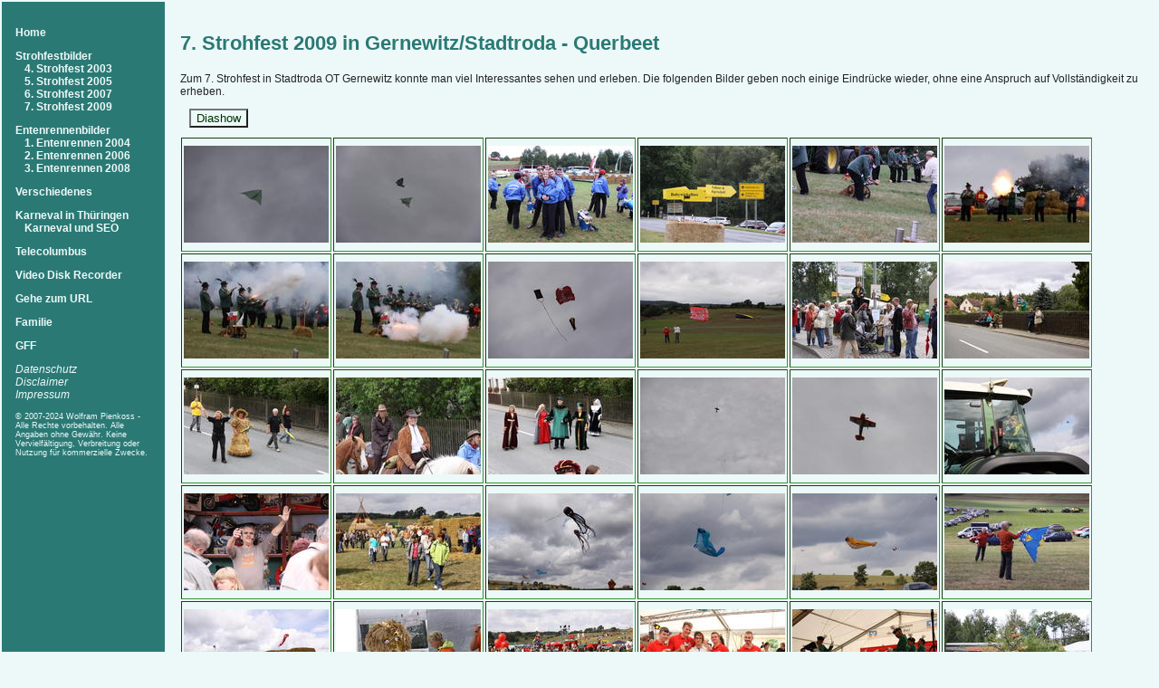

--- FILE ---
content_type: text/html; charset=iso-8859-15
request_url: https://www.pienkoss.name/Galerie/Strohfest/2009/Querbeet/
body_size: 2560
content:
<!DOCTYPE html PUBLIC "-//W3C//DTD XHTML 1.0 Transitional//EN" "http://www.w3.org/TR/xhtml1/DTD/xhtml1-transitional.dtd">
<html xmlns="http://www.w3.org/1999/xhtml">
<head>
  <meta http-equiv="Content-Language" content="de" />
  <meta http-equiv="Content-Script-Type" content="text/javascript" />
  <meta http-equiv="Content-Style-Type" content="text/css" />
  <meta http-equiv="Content-Type" content="text/html; charset=iso-8859-15" />
  <meta name="audience" content="Alle" />
  <meta name="author" content="Wolfram Pienkoss" />
  <meta name="copyright" content="Wolfram Pienkoss" />
  <meta name="page-topic" content="Dienstleistung" />
  <meta name="page-type" content="Private Homepage" />
  <meta name="publisher" content="Wolfram Pienkoss" />
  <meta name="robots" content="index, follow" />
  <meta name="keywords" content="Bilder, Strohfest, Stadtroda" />
  <meta name="description" content="Bilder vom 7. Strohfest 2009 in Gernewitz/Stadtroda - Querbeet" />
  <title>7. Strohfest 2009 in Gernewitz/Stadtroda - Querbeet</title>
  <link rel="stylesheet" type="text/css" href="../../../../default.css" />
  <link rel="stylesheet" type="text/css" href="../../../galerie.css" />
  <link rel="shortcut icon" href="../../../../favicon.ico" />
  <script type="text/javascript" src="../../../../default.js"></script>
  <script type="text/javascript" src="../../../galerie.js"></script>
</head>

<body>

<table class="frametable">
<tr>
<td class="menucell">

<p><a class="menulink" href="/">Home</a></p>

<p>
<a class="menulink" href="/Galerie/Strohfest/">Strohfestbilder</a><br />
<a class="menulink sublink" href="/Galerie/Strohfest/2003/">4. Strohfest 2003</a><br />
<a class="menulink sublink" href="/Galerie/Strohfest/2005/">5. Strohfest 2005</a><br />
<a class="menulink sublink" href="/Galerie/Strohfest/2007/">6. Strohfest 2007</a><br />
<a class="menulink sublink" href="/Galerie/Strohfest/2009/">7. Strohfest 2009</a><br />
</p>

<p>
<a class="menulink" href="/Galerie/Entenrennen/">Entenrennenbilder</a><br />
<a class="menulink sublink" href="/Galerie/Entenrennen/2004/">1. Entenrennen 2004</a><br />
<a class="menulink sublink" href="/Galerie/Entenrennen/2006/">2. Entenrennen 2006</a><br />
<a class="menulink sublink" href="/Galerie/Entenrennen/2008/">3. Entenrennen 2008</a><br />
<!-- <a class="menulink sublink" href="/Galerie/Entenrennen/2010/">4. Entenrennen 2010</a><br /> -->
</p>

<p>
<a class="menulink" href="/Galerie/Events/">Verschiedenes</a><br />
</p>

<p>
<a class="menulink" href="/karneval-fasching-thueringen.shtml">Karneval in Th&uuml;ringen</a><br />
<a class="menulink sublink" href="/seo.shtml">Karneval und SEO</a><br />
</p>

<p>
<a class="menulink" href="/telecolumbus.shtml">Telecolumbus</a><br />
</p>

<p>
<a class="menulink" href="/vdr.shtml">Video Disk Recorder</a><br />
</p>

<p>
<a class="menulink" href="/goto-url.shtml">Gehe zum URL</a><br />
</p>

<p>
<a class="menulink" href="/Familie/" rel="nofollow">Familie</a><br />
</p>

<p>
<a class="menulink" href="/GFF/" rel="nofollow">GFF</a><br />
</p>

<p>
<a class="menulink impresslink" href="/datenschutz.shtml">Datenschutz</a><br />
<a class="menulink impresslink" href="/disclaimer.shtml">Disclaimer</a><br />
<a class="menulink impresslink" href="/impressum.shtml">Impressum</a><br />
</p>

<div id="weatherWidget" data-serviceid="55194f1621ff05.18072728" data-format="160x160" data-version="1.1" data-city="18235763" data-source="http://www.wetter24.de"><div serviceid="weatherWidgetBlock"></div><script src="http://www.wetter24.de/fileadmin/scripts/widget.js"></script></div>

<p class="copyright">&copy; 2007-2024 Wolfram Pienkoss - Alle Rechte vorbehalten. Alle Angaben ohne Gew&auml;hr. Keine Vervielf&auml;ltigung, Verbreitung oder Nutzung f&uuml;r kommerzielle Zwecke.</p>

</td>
<td class="contentcell">

<h2>7. Strohfest 2009 in Gernewitz/Stadtroda - Querbeet</h2>

<p>Zum 7. Strohfest in Stadtroda OT Gernewitz konnte man viel Interessantes sehen und erleben. Die folgenden Bilder geben noch einige Eindr&uuml;cke wieder, ohne eine Anspruch auf Vollst&auml;ndigkeit zu erheben.</p>

<div><button class="galbut" onclick="startTheShow(null);">Diashow</button></div>

<div id="thumb001" class="GalleryThumbFrame" onclick="startTheShow(this);"><div class="GalleryThumb" style="left: 2px; top: 8px;"><img src="pic001_thumb.jpg" width="160" height="107" alt="7. Stadtrodaer Strohfest 2009 - Querbeet - IMG_4106.JPG" title="7. Stadtrodaer Strohfest 2009 - Querbeet - IMG_4106.JPG" border="0" /></div></div>
<div id="thumb002" class="GalleryThumbFrame" onclick="startTheShow(this);"><div class="GalleryThumb" style="left: 2px; top: 8px;"><img src="pic002_thumb.jpg" width="160" height="107" alt="7. Stadtrodaer Strohfest 2009 - Querbeet - IMG_4114.JPG" title="7. Stadtrodaer Strohfest 2009 - Querbeet - IMG_4114.JPG" border="0" /></div></div>
<div id="thumb003" class="GalleryThumbFrame" onclick="startTheShow(this);"><div class="GalleryThumb" style="left: 2px; top: 8px;"><img src="pic003_thumb.jpg" width="160" height="107" alt="7. Stadtrodaer Strohfest 2009 - Querbeet - IMG_4156.JPG" title="7. Stadtrodaer Strohfest 2009 - Querbeet - IMG_4156.JPG" border="0" /></div></div>
<div id="thumb004" class="GalleryThumbFrame" onclick="startTheShow(this);"><div class="GalleryThumb" style="left: 2px; top: 8px;"><img src="pic004_thumb.jpg" width="160" height="107" alt="7. Stadtrodaer Strohfest 2009 - Querbeet - IMG_4169.JPG" title="7. Stadtrodaer Strohfest 2009 - Querbeet - IMG_4169.JPG" border="0" /></div></div>
<div id="thumb005" class="GalleryThumbFrame" onclick="startTheShow(this);"><div class="GalleryThumb" style="left: 2px; top: 8px;"><img src="pic005_thumb.jpg" width="160" height="107" alt="7. Stadtrodaer Strohfest 2009 - Querbeet - IMG_4193.JPG" title="7. Stadtrodaer Strohfest 2009 - Querbeet - IMG_4193.JPG" border="0" /></div></div>
<div id="thumb006" class="GalleryThumbFrame" onclick="startTheShow(this);"><div class="GalleryThumb" style="left: 2px; top: 8px;"><img src="pic006_thumb.jpg" width="160" height="107" alt="7. Stadtrodaer Strohfest 2009 - Querbeet - IMG_4219crop.JPG" title="7. Stadtrodaer Strohfest 2009 - Querbeet - IMG_4219crop.JPG" border="0" /></div></div>
<div id="thumb007" class="GalleryThumbFrame" onclick="startTheShow(this);"><div class="GalleryThumb" style="left: 2px; top: 8px;"><img src="pic007_thumb.jpg" width="160" height="107" alt="7. Stadtrodaer Strohfest 2009 - Querbeet - IMG_4410crop.JPG" title="7. Stadtrodaer Strohfest 2009 - Querbeet - IMG_4410crop.JPG" border="0" /></div></div>
<div id="thumb008" class="GalleryThumbFrame" onclick="startTheShow(this);"><div class="GalleryThumb" style="left: 2px; top: 8px;"><img src="pic008_thumb.jpg" width="160" height="107" alt="7. Stadtrodaer Strohfest 2009 - Querbeet - IMG_4415crop.JPG" title="7. Stadtrodaer Strohfest 2009 - Querbeet - IMG_4415crop.JPG" border="0" /></div></div>
<div id="thumb009" class="GalleryThumbFrame" onclick="startTheShow(this);"><div class="GalleryThumb" style="left: 2px; top: 8px;"><img src="pic009_thumb.jpg" width="160" height="107" alt="7. Stadtrodaer Strohfest 2009 - Querbeet - IMG_4451.JPG" title="7. Stadtrodaer Strohfest 2009 - Querbeet - IMG_4451.JPG" border="0" /></div></div>
<div id="thumb010" class="GalleryThumbFrame" onclick="startTheShow(this);"><div class="GalleryThumb" style="left: 2px; top: 8px;"><img src="pic010_thumb.jpg" width="160" height="107" alt="7. Stadtrodaer Strohfest 2009 - Querbeet - IMG_4458.JPG" title="7. Stadtrodaer Strohfest 2009 - Querbeet - IMG_4458.JPG" border="0" /></div></div>
<div id="thumb011" class="GalleryThumbFrame" onclick="startTheShow(this);"><div class="GalleryThumb" style="left: 2px; top: 8px;"><img src="pic011_thumb.jpg" width="160" height="107" alt="7. Stadtrodaer Strohfest 2009 - Querbeet - IMG_4604.JPG" title="7. Stadtrodaer Strohfest 2009 - Querbeet - IMG_4604.JPG" border="0" /></div></div>
<div id="thumb012" class="GalleryThumbFrame" onclick="startTheShow(this);"><div class="GalleryThumb" style="left: 2px; top: 8px;"><img src="pic012_thumb.jpg" width="160" height="107" alt="7. Stadtrodaer Strohfest 2009 - Querbeet - IMG_4610.JPG" title="7. Stadtrodaer Strohfest 2009 - Querbeet - IMG_4610.JPG" border="0" /></div></div>
<div id="thumb013" class="GalleryThumbFrame" onclick="startTheShow(this);"><div class="GalleryThumb" style="left: 2px; top: 8px;"><img src="pic013_thumb.jpg" width="160" height="107" alt="7. Stadtrodaer Strohfest 2009 - Querbeet - IMG_4716.JPG" title="7. Stadtrodaer Strohfest 2009 - Querbeet - IMG_4716.JPG" border="0" /></div></div>
<div id="thumb014" class="GalleryThumbFrame" onclick="startTheShow(this);"><div class="GalleryThumb" style="left: 2px; top: 8px;"><img src="pic014_thumb.jpg" width="160" height="107" alt="7. Stadtrodaer Strohfest 2009 - Querbeet - IMG_4736.JPG" title="7. Stadtrodaer Strohfest 2009 - Querbeet - IMG_4736.JPG" border="0" /></div></div>
<div id="thumb015" class="GalleryThumbFrame" onclick="startTheShow(this);"><div class="GalleryThumb" style="left: 2px; top: 8px;"><img src="pic015_thumb.jpg" width="160" height="107" alt="7. Stadtrodaer Strohfest 2009 - Querbeet - IMG_4841.JPG" title="7. Stadtrodaer Strohfest 2009 - Querbeet - IMG_4841.JPG" border="0" /></div></div>
<div id="thumb016" class="GalleryThumbFrame" onclick="startTheShow(this);"><div class="GalleryThumb" style="left: 2px; top: 8px;"><img src="pic016_thumb.jpg" width="160" height="107" alt="7. Stadtrodaer Strohfest 2009 - Querbeet - IMG_5214.JPG" title="7. Stadtrodaer Strohfest 2009 - Querbeet - IMG_5214.JPG" border="0" /></div></div>
<div id="thumb017" class="GalleryThumbFrame" onclick="startTheShow(this);"><div class="GalleryThumb" style="left: 2px; top: 8px;"><img src="pic017_thumb.jpg" width="160" height="107" alt="7. Stadtrodaer Strohfest 2009 - Querbeet - IMG_5214crop.JPG" title="7. Stadtrodaer Strohfest 2009 - Querbeet - IMG_5214crop.JPG" border="0" /></div></div>
<div id="thumb018" class="GalleryThumbFrame" onclick="startTheShow(this);"><div class="GalleryThumb" style="left: 2px; top: 8px;"><img src="pic018_thumb.jpg" width="160" height="107" alt="7. Stadtrodaer Strohfest 2009 - Querbeet - IMG_5465.JPG" title="7. Stadtrodaer Strohfest 2009 - Querbeet - IMG_5465.JPG" border="0" /></div></div>
<div id="thumb019" class="GalleryThumbFrame" onclick="startTheShow(this);"><div class="GalleryThumb" style="left: 2px; top: 8px;"><img src="pic019_thumb.jpg" width="160" height="107" alt="7. Stadtrodaer Strohfest 2009 - Querbeet - IMG_5518.JPG" title="7. Stadtrodaer Strohfest 2009 - Querbeet - IMG_5518.JPG" border="0" /></div></div>
<div id="thumb020" class="GalleryThumbFrame" onclick="startTheShow(this);"><div class="GalleryThumb" style="left: 2px; top: 8px;"><img src="pic020_thumb.jpg" width="160" height="107" alt="7. Stadtrodaer Strohfest 2009 - Querbeet - IMG_5547.JPG" title="7. Stadtrodaer Strohfest 2009 - Querbeet - IMG_5547.JPG" border="0" /></div></div>
<div id="thumb021" class="GalleryThumbFrame" onclick="startTheShow(this);"><div class="GalleryThumb" style="left: 2px; top: 8px;"><img src="pic021_thumb.jpg" width="160" height="107" alt="7. Stadtrodaer Strohfest 2009 - Querbeet - IMG_5611.JPG" title="7. Stadtrodaer Strohfest 2009 - Querbeet - IMG_5611.JPG" border="0" /></div></div>
<div id="thumb022" class="GalleryThumbFrame" onclick="startTheShow(this);"><div class="GalleryThumb" style="left: 2px; top: 8px;"><img src="pic022_thumb.jpg" width="160" height="107" alt="7. Stadtrodaer Strohfest 2009 - Querbeet - IMG_5612.JPG" title="7. Stadtrodaer Strohfest 2009 - Querbeet - IMG_5612.JPG" border="0" /></div></div>
<div id="thumb023" class="GalleryThumbFrame" onclick="startTheShow(this);"><div class="GalleryThumb" style="left: 2px; top: 8px;"><img src="pic023_thumb.jpg" width="160" height="107" alt="7. Stadtrodaer Strohfest 2009 - Querbeet - IMG_5613.JPG" title="7. Stadtrodaer Strohfest 2009 - Querbeet - IMG_5613.JPG" border="0" /></div></div>
<div id="thumb024" class="GalleryThumbFrame" onclick="startTheShow(this);"><div class="GalleryThumb" style="left: 2px; top: 8px;"><img src="pic024_thumb.jpg" width="160" height="107" alt="7. Stadtrodaer Strohfest 2009 - Querbeet - IMG_5616.JPG" title="7. Stadtrodaer Strohfest 2009 - Querbeet - IMG_5616.JPG" border="0" /></div></div>
<div id="thumb025" class="GalleryThumbFrame" onclick="startTheShow(this);"><div class="GalleryThumb" style="left: 2px; top: 8px;"><img src="pic025_thumb.jpg" width="160" height="107" alt="7. Stadtrodaer Strohfest 2009 - Querbeet - IMG_5620.JPG" title="7. Stadtrodaer Strohfest 2009 - Querbeet - IMG_5620.JPG" border="0" /></div></div>
<div id="thumb026" class="GalleryThumbFrame" onclick="startTheShow(this);"><div class="GalleryThumb" style="left: 2px; top: 8px;"><img src="pic026_thumb.jpg" width="160" height="107" alt="7. Stadtrodaer Strohfest 2009 - Querbeet - IMG_5706.JPG" title="7. Stadtrodaer Strohfest 2009 - Querbeet - IMG_5706.JPG" border="0" /></div></div>
<div id="thumb027" class="GalleryThumbFrame" onclick="startTheShow(this);"><div class="GalleryThumb" style="left: 2px; top: 8px;"><img src="pic027_thumb.jpg" width="160" height="107" alt="7. Stadtrodaer Strohfest 2009 - Querbeet - IMG_5750.JPG" title="7. Stadtrodaer Strohfest 2009 - Querbeet - IMG_5750.JPG" border="0" /></div></div>
<div id="thumb028" class="GalleryThumbFrame" onclick="startTheShow(this);"><div class="GalleryThumb" style="left: 2px; top: 8px;"><img src="pic028_thumb.jpg" width="160" height="107" alt="7. Stadtrodaer Strohfest 2009 - Querbeet - IMG_5753.JPG" title="7. Stadtrodaer Strohfest 2009 - Querbeet - IMG_5753.JPG" border="0" /></div></div>
<div id="thumb029" class="GalleryThumbFrame" onclick="startTheShow(this);"><div class="GalleryThumb" style="left: 2px; top: 8px;"><img src="pic029_thumb.jpg" width="160" height="107" alt="7. Stadtrodaer Strohfest 2009 - Querbeet - IMG_5771.JPG" title="7. Stadtrodaer Strohfest 2009 - Querbeet - IMG_5771.JPG" border="0" /></div></div>
<div id="thumb030" class="GalleryThumbFrame" onclick="startTheShow(this);"><div class="GalleryThumb" style="left: 2px; top: 8px;"><img src="pic030_thumb.jpg" width="160" height="107" alt="7. Stadtrodaer Strohfest 2009 - Querbeet - IMG_5781.JPG" title="7. Stadtrodaer Strohfest 2009 - Querbeet - IMG_5781.JPG" border="0" /></div></div>
<div id="thumb031" class="GalleryThumbFrame" onclick="startTheShow(this);"><div class="GalleryThumb" style="left: 2px; top: 8px;"><img src="pic031_thumb.jpg" width="160" height="107" alt="7. Stadtrodaer Strohfest 2009 - Querbeet - IMG_5784.JPG" title="7. Stadtrodaer Strohfest 2009 - Querbeet - IMG_5784.JPG" border="0" /></div></div>
<div id="thumb032" class="GalleryThumbFrame" onclick="startTheShow(this);"><div class="GalleryThumb" style="left: 2px; top: 8px;"><img src="pic032_thumb.jpg" width="160" height="107" alt="7. Stadtrodaer Strohfest 2009 - Querbeet - IMG_5786.JPG" title="7. Stadtrodaer Strohfest 2009 - Querbeet - IMG_5786.JPG" border="0" /></div></div>
<div id="thumb033" class="GalleryThumbFrame" onclick="startTheShow(this);"><div class="GalleryThumb" style="left: 2px; top: 8px;"><img src="pic033_thumb.jpg" width="160" height="107" alt="7. Stadtrodaer Strohfest 2009 - Querbeet - IMG_5804.JPG" title="7. Stadtrodaer Strohfest 2009 - Querbeet - IMG_5804.JPG" border="0" /></div></div>
<div id="thumb034" class="GalleryThumbFrame" onclick="startTheShow(this);"><div class="GalleryThumb" style="left: 2px; top: 8px;"><img src="pic034_thumb.jpg" width="160" height="107" alt="7. Stadtrodaer Strohfest 2009 - Querbeet - IMG_5929.JPG" title="7. Stadtrodaer Strohfest 2009 - Querbeet - IMG_5929.JPG" border="0" /></div></div>
<div id="thumb035" class="GalleryThumbFrame" onclick="startTheShow(this);"><div class="GalleryThumb" style="left: 2px; top: 8px;"><img src="pic035_thumb.jpg" width="160" height="107" alt="7. Stadtrodaer Strohfest 2009 - Querbeet - IMG_6003.JPG" title="7. Stadtrodaer Strohfest 2009 - Querbeet - IMG_6003.JPG" border="0" /></div></div>
<div id="thumb036" class="GalleryThumbFrame" onclick="startTheShow(this);"><div class="GalleryThumb" style="left: 2px; top: 8px;"><img src="pic036_thumb.jpg" width="160" height="107" alt="7. Stadtrodaer Strohfest 2009 - Querbeet - IMG_6004.JPG" title="7. Stadtrodaer Strohfest 2009 - Querbeet - IMG_6004.JPG" border="0" /></div></div>
<div id="thumb037" class="GalleryThumbFrame" onclick="startTheShow(this);"><div class="GalleryThumb" style="left: 2px; top: 8px;"><img src="pic037_thumb.jpg" width="160" height="107" alt="7. Stadtrodaer Strohfest 2009 - Querbeet - IMG_6005.JPG" title="7. Stadtrodaer Strohfest 2009 - Querbeet - IMG_6005.JPG" border="0" /></div></div>
<div id="thumb038" class="GalleryThumbFrame" onclick="startTheShow(this);"><div class="GalleryThumb" style="left: 2px; top: 8px;"><img src="pic038_thumb.jpg" width="160" height="107" alt="7. Stadtrodaer Strohfest 2009 - Querbeet - IMG_6047.JPG" title="7. Stadtrodaer Strohfest 2009 - Querbeet - IMG_6047.JPG" border="0" /></div></div>
<div id="thumb039" class="GalleryThumbFrame" onclick="startTheShow(this);"><div class="GalleryThumb" style="left: 2px; top: 8px;"><img src="pic039_thumb.jpg" width="160" height="107" alt="7. Stadtrodaer Strohfest 2009 - Querbeet - IMG_6050.JPG" title="7. Stadtrodaer Strohfest 2009 - Querbeet - IMG_6050.JPG" border="0" /></div></div>
<div id="thumb040" class="GalleryThumbFrame" onclick="startTheShow(this);"><div class="GalleryThumb" style="left: 2px; top: 8px;"><img src="pic040_thumb.jpg" width="160" height="107" alt="7. Stadtrodaer Strohfest 2009 - Querbeet - IMG_6052.JPG" title="7. Stadtrodaer Strohfest 2009 - Querbeet - IMG_6052.JPG" border="0" /></div></div>
<div id="thumb041" class="GalleryThumbFrame" onclick="startTheShow(this);"><div class="GalleryThumb" style="left: 2px; top: 8px;"><img src="pic041_thumb.jpg" width="160" height="107" alt="7. Stadtrodaer Strohfest 2009 - Querbeet - IMG_6056.JPG" title="7. Stadtrodaer Strohfest 2009 - Querbeet - IMG_6056.JPG" border="0" /></div></div>
<div id="thumb042" class="GalleryThumbFrame" onclick="startTheShow(this);"><div class="GalleryThumb" style="left: 2px; top: 8px;"><img src="pic042_thumb.jpg" width="160" height="107" alt="7. Stadtrodaer Strohfest 2009 - Querbeet - IMG_6254.JPG" title="7. Stadtrodaer Strohfest 2009 - Querbeet - IMG_6254.JPG" border="0" /></div></div>
<div id="thumb043" class="GalleryThumbFrame" onclick="startTheShow(this);"><div class="GalleryThumb" style="left: 2px; top: 8px;"><img src="pic043_thumb.jpg" width="160" height="107" alt="7. Stadtrodaer Strohfest 2009 - Querbeet - IMG_6270.JPG" title="7. Stadtrodaer Strohfest 2009 - Querbeet - IMG_6270.JPG" border="0" /></div></div>
<div id="thumb044" class="GalleryThumbFrame" onclick="startTheShow(this);"><div class="GalleryThumb" style="left: 2px; top: 8px;"><img src="pic044_thumb.jpg" width="160" height="107" alt="7. Stadtrodaer Strohfest 2009 - Querbeet - IMG_6510.JPG" title="7. Stadtrodaer Strohfest 2009 - Querbeet - IMG_6510.JPG" border="0" /></div></div>
<div id="thumb045" class="GalleryThumbFrame" onclick="startTheShow(this);"><div class="GalleryThumb" style="left: 2px; top: 8px;"><img src="pic045_thumb.jpg" width="160" height="107" alt="7. Stadtrodaer Strohfest 2009 - Querbeet - IMG_6714.JPG" title="7. Stadtrodaer Strohfest 2009 - Querbeet - IMG_6714.JPG" border="0" /></div></div>
<div id="thumb046" class="GalleryThumbFrame" onclick="startTheShow(this);"><div class="GalleryThumb" style="left: 2px; top: 8px;"><img src="pic046_thumb.jpg" width="160" height="107" alt="7. Stadtrodaer Strohfest 2009 - Querbeet - IMG_6714crop.JPG" title="7. Stadtrodaer Strohfest 2009 - Querbeet - IMG_6714crop.JPG" border="0" /></div></div>
<div id="thumb047" class="GalleryThumbFrame" onclick="startTheShow(this);"><div class="GalleryThumb" style="left: 2px; top: 8px;"><img src="pic047_thumb.jpg" width="160" height="107" alt="7. Stadtrodaer Strohfest 2009 - Querbeet - IMG_6731.JPG" title="7. Stadtrodaer Strohfest 2009 - Querbeet - IMG_6731.JPG" border="0" /></div></div>
<div id="thumb048" class="GalleryThumbFrame" onclick="startTheShow(this);"><div class="GalleryThumb" style="left: 2px; top: 8px;"><img src="pic048_thumb.jpg" width="160" height="107" alt="7. Stadtrodaer Strohfest 2009 - Querbeet - IMG_6732.JPG" title="7. Stadtrodaer Strohfest 2009 - Querbeet - IMG_6732.JPG" border="0" /></div></div>
<div id="thumb049" class="GalleryThumbFrame" onclick="startTheShow(this);"><div class="GalleryThumb" style="left: 2px; top: 8px;"><img src="pic049_thumb.jpg" width="160" height="107" alt="7. Stadtrodaer Strohfest 2009 - Querbeet - IMG_6753.JPG" title="7. Stadtrodaer Strohfest 2009 - Querbeet - IMG_6753.JPG" border="0" /></div></div>
<div id="thumb050" class="GalleryThumbFrame" onclick="startTheShow(this);"><div class="GalleryThumb" style="left: 2px; top: 8px;"><img src="pic050_thumb.jpg" width="160" height="107" alt="7. Stadtrodaer Strohfest 2009 - Querbeet - IMG_7163.JPG" title="7. Stadtrodaer Strohfest 2009 - Querbeet - IMG_7163.JPG" border="0" /></div></div>
<div id="thumb051" class="GalleryThumbFrame" onclick="startTheShow(this);"><div class="GalleryThumb" style="left: 2px; top: 8px;"><img src="pic051_thumb.jpg" width="160" height="107" alt="7. Stadtrodaer Strohfest 2009 - Querbeet - IMG_7164.JPG" title="7. Stadtrodaer Strohfest 2009 - Querbeet - IMG_7164.JPG" border="0" /></div></div>
<div id="thumb052" class="GalleryThumbFrame" onclick="startTheShow(this);"><div class="GalleryThumb" style="left: 2px; top: 8px;"><img src="pic052_thumb.jpg" width="160" height="107" alt="7. Stadtrodaer Strohfest 2009 - Querbeet - IMG_7173.JPG" title="7. Stadtrodaer Strohfest 2009 - Querbeet - IMG_7173.JPG" border="0" /></div></div>
<div id="thumb053" class="GalleryThumbFrame" onclick="startTheShow(this);"><div class="GalleryThumb" style="left: 2px; top: 8px;"><img src="pic053_thumb.jpg" width="160" height="107" alt="7. Stadtrodaer Strohfest 2009 - Querbeet - IMG_7173crop.JPG" title="7. Stadtrodaer Strohfest 2009 - Querbeet - IMG_7173crop.JPG" border="0" /></div></div>
<div id="thumb054" class="GalleryThumbFrame" onclick="startTheShow(this);"><div class="GalleryThumb" style="left: 2px; top: 8px;"><img src="pic054_thumb.jpg" width="160" height="107" alt="7. Stadtrodaer Strohfest 2009 - Querbeet - IMG_7176.JPG" title="7. Stadtrodaer Strohfest 2009 - Querbeet - IMG_7176.JPG" border="0" /></div></div>
<div id="thumb055" class="GalleryThumbFrame" onclick="startTheShow(this);"><div class="GalleryThumb" style="left: 2px; top: 8px;"><img src="pic055_thumb.jpg" width="160" height="107" alt="7. Stadtrodaer Strohfest 2009 - Querbeet - IMG_7183.JPG" title="7. Stadtrodaer Strohfest 2009 - Querbeet - IMG_7183.JPG" border="0" /></div></div>
<div id="thumb056" class="GalleryThumbFrame" onclick="startTheShow(this);"><div class="GalleryThumb" style="left: 2px; top: 8px;"><img src="pic056_thumb.jpg" width="160" height="107" alt="7. Stadtrodaer Strohfest 2009 - Querbeet - IMG_7196.JPG" title="7. Stadtrodaer Strohfest 2009 - Querbeet - IMG_7196.JPG" border="0" /></div></div>
<div id="thumb057" class="GalleryThumbFrame" onclick="startTheShow(this);"><div class="GalleryThumb" style="left: 2px; top: 8px;"><img src="pic057_thumb.jpg" width="160" height="107" alt="7. Stadtrodaer Strohfest 2009 - Querbeet - IMG_7414.JPG" title="7. Stadtrodaer Strohfest 2009 - Querbeet - IMG_7414.JPG" border="0" /></div></div>
<div id="thumb058" class="GalleryThumbFrame" onclick="startTheShow(this);"><div class="GalleryThumb" style="left: 2px; top: 8px;"><img src="pic058_thumb.jpg" width="160" height="107" alt="7. Stadtrodaer Strohfest 2009 - Querbeet - IMG_7415.JPG" title="7. Stadtrodaer Strohfest 2009 - Querbeet - IMG_7415.JPG" border="0" /></div></div>
<div id="thumb059" class="GalleryThumbFrame" onclick="startTheShow(this);"><div class="GalleryThumb" style="left: 2px; top: 8px;"><img src="pic059_thumb.jpg" width="160" height="107" alt="7. Stadtrodaer Strohfest 2009 - Querbeet - IMG_7426.JPG" title="7. Stadtrodaer Strohfest 2009 - Querbeet - IMG_7426.JPG" border="0" /></div></div>
<div id="thumb060" class="GalleryThumbFrame" onclick="startTheShow(this);"><div class="GalleryThumb" style="left: 2px; top: 8px;"><img src="pic060_thumb.jpg" width="160" height="107" alt="7. Stadtrodaer Strohfest 2009 - Querbeet - IMG_7431.JPG" title="7. Stadtrodaer Strohfest 2009 - Querbeet - IMG_7431.JPG" border="0" /></div></div>
<div id="thumb061" class="GalleryThumbFrame" onclick="startTheShow(this);"><div class="GalleryThumb" style="left: 2px; top: 8px;"><img src="pic061_thumb.jpg" width="160" height="107" alt="7. Stadtrodaer Strohfest 2009 - Querbeet - IMG_7432.JPG" title="7. Stadtrodaer Strohfest 2009 - Querbeet - IMG_7432.JPG" border="0" /></div></div>
<div id="thumb062" class="GalleryThumbFrame" onclick="startTheShow(this);"><div class="GalleryThumb" style="left: 2px; top: 8px;"><img src="pic062_thumb.jpg" width="160" height="107" alt="7. Stadtrodaer Strohfest 2009 - Querbeet - IMG_7453.JPG" title="7. Stadtrodaer Strohfest 2009 - Querbeet - IMG_7453.JPG" border="0" /></div></div>
<div id="thumb063" class="GalleryThumbFrame" onclick="startTheShow(this);"><div class="GalleryThumb" style="left: 2px; top: 8px;"><img src="pic063_thumb.jpg" width="160" height="107" alt="7. Stadtrodaer Strohfest 2009 - Querbeet - IMG_7456.JPG" title="7. Stadtrodaer Strohfest 2009 - Querbeet - IMG_7456.JPG" border="0" /></div></div>
<div id="thumb064" class="GalleryThumbFrame" onclick="startTheShow(this);"><div class="GalleryThumb" style="left: 2px; top: 8px;"><img src="pic064_thumb.jpg" width="160" height="107" alt="7. Stadtrodaer Strohfest 2009 - Querbeet - IMG_7509.JPG" title="7. Stadtrodaer Strohfest 2009 - Querbeet - IMG_7509.JPG" border="0" /></div></div>
<div id="thumb065" class="GalleryThumbFrame" onclick="startTheShow(this);"><div class="GalleryThumb" style="left: 2px; top: 8px;"><img src="pic065_thumb.jpg" width="160" height="107" alt="7. Stadtrodaer Strohfest 2009 - Querbeet - IMG_7510.JPG" title="7. Stadtrodaer Strohfest 2009 - Querbeet - IMG_7510.JPG" border="0" /></div></div>
<div id="thumb066" class="GalleryThumbFrame" onclick="startTheShow(this);"><div class="GalleryThumb" style="left: 2px; top: 8px;"><img src="pic066_thumb.jpg" width="160" height="107" alt="7. Stadtrodaer Strohfest 2009 - Querbeet - IMG_7511.JPG" title="7. Stadtrodaer Strohfest 2009 - Querbeet - IMG_7511.JPG" border="0" /></div></div>
<div id="thumb067" class="GalleryThumbFrame" onclick="startTheShow(this);"><div class="GalleryThumb" style="left: 2px; top: 8px;"><img src="pic067_thumb.jpg" width="160" height="107" alt="7. Stadtrodaer Strohfest 2009 - Querbeet - IMG_7593.JPG" title="7. Stadtrodaer Strohfest 2009 - Querbeet - IMG_7593.JPG" border="0" /></div></div>
<div id="thumb068" class="GalleryThumbFrame" onclick="startTheShow(this);"><div class="GalleryThumb" style="left: 2px; top: 8px;"><img src="pic068_thumb.jpg" width="160" height="107" alt="7. Stadtrodaer Strohfest 2009 - Querbeet - IMG_7960.JPG" title="7. Stadtrodaer Strohfest 2009 - Querbeet - IMG_7960.JPG" border="0" /></div></div>

</td>
</tr>
</table>

</body>
</html>

--- FILE ---
content_type: text/css
request_url: https://www.pienkoss.name/default.css
body_size: 456
content:
html {
  height: 100%;
}

body {
  background-color: #ECF9F8;
  color: #000000;
  font-family: Verdana, Arial, Helvetica, sans-serif;
  font-size: 12px;
  height: 100%;
  margin: 0;
}

h1 {
  font-size: 26px;
}

h2 {
  font-size: 22px;
}

h3 {
  font-size: 18px;
}

h4 {
  font-size: 16px;
}

.frametable {
  height: 100%;
  width: 100%;
  margin: 0;
  padding: 0;
}

.menucell {
  background-color: #2B7975;
  margin: 0;
  padding: 15px;
  vertical-align: top;
  white-space: nowrap;
  width: 150px;
}

.menulink {
  color: #ECF9F8;
  font-size: 12px;
  font-weight: bold;
  text-decoration: none;
}

.menulink:active,
.menulink:focus,
.menulink:hover,
.impresslink:active,
.impresslink:focus,
.impresslink:hover {
  text-decoration: underline;
}

.sublink {
  margin-left: 10px;
}

.impresslink {
  font-style: italic;
  font-weight: normal;
}

.copyright {
  color: #ECF9F8;
  font-size: 9px;
  white-space: normal;
}

.counter {
  font-size: 9px;
  color: white;
}

.contentcell {
  background-color: #ECF9F8;
  color: #232323;
  font-size: 12px;
  margin: 0;
  padding: 15px;
  vertical-align: top;
}

.contentcell h1,.contentcell h2,.contentcell h3,.contentcell h4 {
  color: #2B7975;
}

.contentcell hr {
  background-color: #2B7975;
  color: #2B7975;
  border: 0;
  height: 1px;
}

--- FILE ---
content_type: text/css
request_url: https://www.pienkoss.name/Galerie/galerie.css
body_size: 432
content:
.galbut {
  background-color: transparent;
  color: #003000;
  margin-bottom: 10px;
  margin-left: 10px;
}

.ImageWithLabel {
  margin-bottom: 20px;
  margin-right: 30px;
  float: left;
}
.ImageWithLabel a {
  white-space: normal;
}
.CroppedImage {
  position: relative;
  overflow: hidden;
  width: 320px;
  height: 213px;
  border: 1px inset #369436;
}
.CropBottom {
  position: absolute;
  top: 0px;
}
.CropTop {
  position: absolute;
  bottom: 0px;
}
.LabelBox {
  text-align: center;
  overflow: hidden;
  width: 320px;
  height: 40px;
}

.GalleryThumbFrame {
  position: relative;
  margin: 1px;
  width: 164px;
  height: 124px;
  float: left;
  border: 1px inset #369436;
  cursor: pointer;
}
.GalleryThumb {
  position: relative;
}

.ImageWithStory {
  margin-bottom: 20px;
  margin-right: 30px;
  float: left;
  width: 320px;
}
.StoryImgFrame {
  position: relative;
  margin: 1px;
  width: 320px;
  height: 240px;
  border: 1px inset #369436;
}
.StoryImgBox {
  position: relative;
}
.StoryImg {
  cursor: pointer;
}
.StoryMsgBox {
  text-align: left;
  overflow: hidden;
  width: 320px;
  height: 100px;
}

.picmenu td {
  padding-left: 5px;
  padding-right: 5px;
  text-align: center;
  vertical-align: bottom;
}

--- FILE ---
content_type: text/javascript; charset=iso-8859-15
request_url: https://www.pienkoss.name/Galerie/galerie.js
body_size: 623
content:
function showDummy(obj) {
  var objURI = new URI(location.href);
  obj.src = objURI.path.match(/.*\/Galerie\//) + '../assets/transparent640x480.gif';
  return(true);
}

var paramsDiaShow = new Array();
function startTheShow(pic) {
  var objURI = new URI(location.href);
  paramsDiaShow['path'] = objURI.path.match(/.*\//);
  paramsDiaShow['picNumber'] = -1;
  if (pic != null) {
    paramsDiaShow['picNumber'] = pic.id.replace(/thumb/g, '') - 1;
  }
  var wndURL = objURI.path.match(/.*\/Galerie\//) + 'diashow.html';
  var wndName = 'wp_diashow';
  var width = 840;
  var height = 710;
  var left = (screen.availWidth - width) / 2;
  var top = (screen.availHeight - height) / 2;
  var wndOptions = new Array(
    'width=' + width,
    'height=' + height,
    'left=' + left,
    'top=' + top,
    'dependent=yes',
    'resizable=yes',
    'scrollbars=yes',
    'location=no',
    'status=no'
  );
  var diashow = window.open(wndURL, wndName, wndOptions.join(', '));
  diashow.focus();
  return(false);
}

function getDLLPrefix() {
  var strDLLPrefix = 'http://img.pienkoss.name';
  return(strDLLPrefix);
}

function setDLL(dll) {
  var strDLLSuffix = '%21Urheberrechtshinweis.html';
  var objURI = new URI(location.href);
  var objLink = document.getElementById(dll);
  objLink.rel = 'nofollow';
  objLink.href = getDLLPrefix() + objURI.path.match(/.*\//) + strDLLSuffix;
  return(false);
}

--- FILE ---
content_type: text/javascript; charset=iso-8859-15
request_url: https://www.pienkoss.name/default.js
body_size: 2507
content:
/* Time-String in übliches Format umwandeln */
function FormTime(TimeStr) {
  var time = new Date(TimeStr);

  var Tag = time.getDate();
  if (Tag < 10) Tag = "0" + Tag;

  var Monat = time.getMonth() + 1;
  if (Monat < 10) Monat = "0" + Monat;

  var Stunde = time.getHours();
  if (Stunde < 10) Stunde = "0" + Stunde;

  var Minute = time.getMinutes();
  if (Minute < 10) Minute = "0" + Minute;

  var Sekunde = time.getSeconds();
  if (Sekunde < 10) Sekunde = "0" + Sekunde;

  var Jahr = time.getFullYear();

  return Tag + "." + Monat + "." + Jahr + ", " + Stunde + "." + Minute + "." + Sekunde;
}

/* Speicherdatum des Dokuments als Text liefern */
function getModified(mod) {
  if (mod != "") var lastmod = FormTime(mod);
  else var lastmod = FormTime(document.lastModified);

  return("Letzte Änderung: " + lastmod + " - ");
}

/* Speicherdatum des Dokuments schreiben */
function PrintModified(mod, mailTo) {
  document.writeln("<p>", getModified(mod), "<a href=\"mailto:" +
  mailTo + "\">" + mailTo + "</a></p>");
}

/* MailTo in Tag schreiben */
function setMailTo(user, domain, target)  {
  var text = "";
  var mailTo = user + "@" + domain;
  var node = document.getElementById(target);
  if (node.firstChild != null) {
    text = node.firstChild.nodeValue;
    node.removeChild(node.firstChild);
  }
  if (text == "") {
    text = mailTo;
  }
  var A = document.createElement("a");
  var AText = document.createTextNode(text);
  A.href = "mailto:" + mailTo;
  A.appendChild(AText);
  node.appendChild(A);
  return(false);
}

/* Speicherdatum des Dokuments in Tag schreiben */
function setModified(id, mod, user, domain) {
  var mailTo = user + "@" + domain;
  var node = document.getElementById(id);
  var nodeText = document.createTextNode(getModified(mod));
  var A = document.createElement("a");
  var AText = document.createTextNode(mailTo);
  A.href = "mailto:" + mailTo;
  A.appendChild(AText);
  node.appendChild(nodeText);
  node.appendChild(A);
  return(false);
}

/* Zwei Frames gleichzeitig ändern */
function LeftAndRight(Left, Right) {
  parent.frames['links'].location.href=Left;
  parent.frames['rechts'].location.href=Right;
}

/* Um einen Cookie zu löschen, ist die Lebensdauer auf -1 Tag zu setzen.
   Einen temporären Cookie erhält man mit 0 Tagen Lebensdauer. Die Pfadangabe
   ist optional. */
function SetCookie(Name, Value, LifeDays, Path) {
  var today = new Date();
  var expiry = new Date(today.getTime() + LifeDays * 24*60*60*1000);

  if (Name != null && Name != "" && Value != null) {
    var CookieString = Name + "=" + escape(Value);

    if (LifeDays) CookieString += "; expires=" + expiry.toGMTString();
    if (Path) CookieString += "; path=" + Path;
    document.cookie = CookieString;
  }
}

/* Parst den Cookiestring und liefert ein Array mit den einzelnen Cookies oder
   null zurück. */
function GetCookieArray() {
  if (!document.cookie || document.cookie == "") return null;

  var Cookies = document.cookie.split(";");
  var CookieArray = new Array();

  for (var i = 0; i < Cookies.length; i++) {
    var Cookie = Cookies[i].substring(Cookies[i].search(/\S/),
      Cookies[i].length).split("=");
    if (Cookie[1]) CookieArray[Cookie[0]] = unescape(Cookie[1]);
    else CookieArray[Cookie[0]] = "";
  }

  return CookieArray;
}

/* Liefert den Wert eines Cookies oder null. */
function GetCookie(Name) {
  var Cookies = new GetCookieArray();
  var Value = Cookies[Name];

  if (Value || Value == "") return Value;
  return null;
}

/* Zeigen, ob die Seite seit letztem Besuch geändert wurde */
function IsModifiedSinceLatterVisit(DocName, Days) {
  if (GetCookie(DocName) == null)
    SetCookie(DocName, document.lastModified, Days, "/");

  if (GetCookie(DocName) != document.lastModified) {
    alert("Diese Seite wurde seit Ihrem letzten Besuch ge&auml;ndert!");
    SetCookie(DocName, document.lastModified, Days, "/");
  }
}

/* Zeigen, ob die Seite seit letztem Besuch geändert wurde */
function IsDocModified() {
  return IsModifiedSinceLatterVisit(document.URL.substring(document.URL.lastIndexOf("/")
    + 1, document.URL.lastIndexOf(".")), 365);
}

/* Schreibt eine leere Zeichenkette in ein Element, wenn darin der Standardwert steht.*/
function valFocus(obj) {
  with (obj) if (value == defaultValue) value = '';
}

/* Schreibt den Standardwert in ein Element, wenn darin eine leere Zeichenkette steht.*/
function valBlur(obj) {
  with (obj) if (value == '') value = defaultValue;
}

/*
 * An URI datatype.  Based upon examples in RFC3986.
 *
 * TODO %-escaping
 * TODO split apart authority
 * TODO split apart query_string (on demand, anyway)
 *
 * @(#) $Id$
 *
 * copied from http://js-uri.googlecode.com/files/js-uri-0.1.zip
 * and modified
 *
 */

// Constructor for the URI object.  Parse a string into its components.
function URI(str) {
  if (!str) str = "";
  // Based on the regex in RFC2396 Appendix B.
  var parser = /^(?:([^:\/?\#]+):)?(?:\/\/([^\/?\#]*))?([^?\#]*)(?:\?([^\#]*))?(?:\#(.*))?/;
  var result = str.match(parser);
  this.scheme    = result[1] || null;
  this.authority = result[2] || null;
  this.path      = result[3] || null;
  this.query     = result[4] || null;
  this.fragment  = result[5] || null;
  return(false);
}

// Restore the URI to it's stringy glory.
URI.prototype.toString = function() {
  var str = "";
  if (this.scheme) {
    str += this.scheme + ":";
  }
  if (this.authority) {
    str += "//" + this.authority;
  }
  if (this.path) {
    str += this.path;
  }
  if (this.query) {
    str += "?" + this.query;
  }
  if (this.fragment) {
    str += "#" + this.fragment;
  }
  return(str);
};

// Set default values
URI.prototype.defaults = function(defaultURI) {
  var deflt = new URI(defaultURI);
  if (!this.scheme) {
    this.scheme = deflt.scheme;
  }
  if (!this.authority) {
    this.authority = deflt.authority;
  }
  if (!this.path) {
    this.path = deflt.path;
  }
  if (!this.query) {
    this.query = deflt.query;
  }
  if (!this.fragment) {
    this.fragment = deflt.fragment;
  }
  return(false);
};

// Canonizes the path

URI.prototype.canonizePath = function() {
  if (this.path) {
    var aPath = this.path.split('/');
    var aPathCanon = new Array();
    for (var k in aPath) {
      if ((aPath[k] == '.') || (aPath[k] == '')) {
        continue;
      }
      if (aPath[k] == '..') {
        if (aPathCanon.length > 0) {
          aPathCanon.pop();
        }
      } else {
        aPathCanon.push(aPath[k]);
      }
    }
    this.path = '/' + aPathCanon.join('/');
  }
  return(this.path);
}

/* copied from http://www.11tmr.com/11tmr.nsf/D6Plinks/MWHE-695L9Z
   and modified */
function getURLParam(strParamName) {
  var objURI = new URI(location.href);
  var strReturn = '';
  if (objURI.query != null) {
    var strQueryString = objURI.query;
    if (strQueryString.length > 0){
      var aQueryString = strQueryString.split('&');
      for (var iParam = 0; iParam < aQueryString.length; iParam++ ) {
        if (aQueryString[iParam].indexOf(strParamName + '=') > -1) {
          var aParam = aQueryString[iParam].split('=');
          strReturn = aParam[1];
          break;
        }
      }
    }
  }
  return(unescape(strReturn));
}
